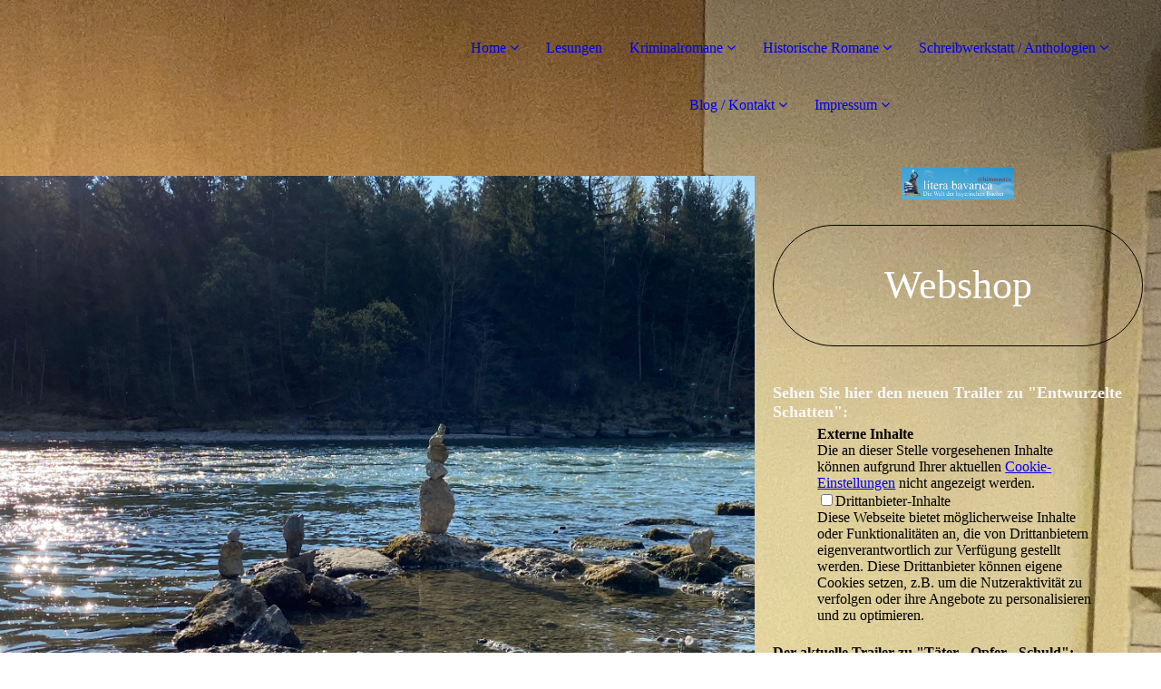

--- FILE ---
content_type: text/html; charset=utf-8
request_url: https://liccaratur-verlag.de/Kriminalromane
body_size: 55509
content:
<!DOCTYPE html><html lang="de"><head><meta http-equiv="Content-Type" content="text/html; charset=UTF-8"><title>Kriminalromane</title><meta name="description" content='Liccaratur ist ein Wortspiel, das Literatur am und um den Fluss Lech symbolisiert, den die Kelten Licca nannten.
Der Lech markiert seit Jahrhunderten die Grenze zwischen Alt-Baiern und Schwaben. Trotzdem gab es zu allen Zeiten einen regen Austausch hüben wie drüben, auch wenn der jeweils andere jenseits des Flusses immer ein Stück weit "fremd" geblieben war. Oft ein Ergebnis politischer Machtstrukturen. So war es für die Baiern selbstverständlich, dass das Leprosenhaus, der Friedhof und der Galgen "schwabseits" standen.


Uns liegt es am Herzen, Grenzen verschwimmen zu lassen. Nicht nur im Zwischenmenschlichen, sondern auch über literarische Genre-Grenzen hinweg. Der Baumeister von Landsberg ist - nach Aussage vieler Leser - eine gelungene Mischung aus historisch getreuem Sachbuch und unterhaltsamer Belletristik. Das versuchen wir auch in unseren Kriminalromanen wiederzugeben.


In unseren Romanen und Kurzgeschichten-Sammlungen werden die Protagonisten mit Grenzen konfrontiert, die das Leben selbst mit sich bringt. Dabei soll die Bandbreite menschlichen Handelns aufgezeigt werden, das oft auch gesellschaftliche Konventionen in Frage stellt. '><meta name="keywords" content="Viertaler Lechrainsagen Lechkrimi Heimatkrimi"><link href="https://liccaratur-verlag.de/Kriminalromane" rel="canonical"><meta content="Kriminalromane" property="og:title"><meta content="website" property="og:type"><meta content="https://liccaratur-verlag.de/Kriminalromane" property="og:url"><meta content="https://liccaratur-verlag.de/.cm4all/uproc.php/0/Steinm%C3%A4nnchen%20am%20alten%20Wehr_4-2020_1.JPEG" property="og:image"/><script>
              window.beng = window.beng || {};
              window.beng.env = {
                language: "en",
                country: "US",
                mode: "deploy",
                context: "page",
                pageId: "000003754857",
                skeletonId: "",
                scope: "HTO01FLQTNPK",
                isProtected: false,
                navigationText: "Kriminalromane",
                instance: "1",
                common_prefix: "https://homepagedesigner.telekom.de",
                design_common: "https://homepagedesigner.telekom.de/beng/designs/",
                design_template: "oem/cm_dh_091",
                path_design: "https://homepagedesigner.telekom.de/beng/designs/data/oem/cm_dh_091/",
                path_res: "https://homepagedesigner.telekom.de/res/",
                path_bengres: "https://homepagedesigner.telekom.de/beng/res/",
                masterDomain: "",
                preferredDomain: "",
                preprocessHostingUri: function(uri) {
                  
                    return uri || "";
                  
                },
                hideEmptyAreas: false
              };
            </script><script xmlns="http://www.w3.org/1999/xhtml" src="https://homepagedesigner.telekom.de/cm4all-beng-proxy/beng-proxy.js">;</script><link xmlns="http://www.w3.org/1999/xhtml" rel="stylesheet" href="https://homepagedesigner.telekom.de/.cm4all/e/static/3rdparty/font-awesome/css/font-awesome.min.css"></link><link rel="stylesheet" type="text/css" href="//homepagedesigner.telekom.de/.cm4all/res/static/libcm4all-js-widget/3.89.7/css/widget-runtime.css"/>

<link rel="stylesheet" type="text/css" href="//homepagedesigner.telekom.de/.cm4all/res/static/beng-editor/5.3.130/css/deploy.css"/>

<link rel="stylesheet" type="text/css" href="//homepagedesigner.telekom.de/.cm4all/res/static/libcm4all-js-widget/3.89.7/css/slideshow-common.css"/>

<script src="//homepagedesigner.telekom.de/.cm4all/res/static/jquery-1.7/jquery.js">;</script><script src="//homepagedesigner.telekom.de/.cm4all/res/static/prototype-1.7.3/prototype.js">;</script><script src="//homepagedesigner.telekom.de/.cm4all/res/static/jslib/1.4.1/js/legacy.js">;</script><script src="//homepagedesigner.telekom.de/.cm4all/res/static/libcm4all-js-widget/3.89.7/js/widget-runtime.js">;</script>

<script src="//homepagedesigner.telekom.de/.cm4all/res/static/libcm4all-js-widget/3.89.7/js/slideshow-common.js">;</script>

<script src="//homepagedesigner.telekom.de/.cm4all/res/static/beng-editor/5.3.130/js/deploy.js">;</script>

<link href="https://homepagedesigner.telekom.de/.cm4all/designs/static/oem/cm_dh_091/1761696091.8676062/css/main.css" rel="stylesheet" type="text/css"><meta name="viewport" content="width=device-width, initial-scale=1, maximum-scale=1, user-scalable=no"><link href="https://homepagedesigner.telekom.de/.cm4all/designs/static/oem/cm_dh_091/1761696091.8676062/css/responsive.css" rel="stylesheet" type="text/css"><link href="https://homepagedesigner.telekom.de/.cm4all/designs/static/oem/cm_dh_091/1761696091.8676062/css/cm-templates-global-style.css" rel="stylesheet" type="text/css"><script type="text/javascript" src="https://homepagedesigner.telekom.de/.cm4all/designs/static/oem/cm_dh_091/1761696091.8676062/js/effects.js"></script><script type="text/javascript" src="https://homepagedesigner.telekom.de/.cm4all/designs/static/oem/cm_dh_091/1761696091.8676062/js/cm_template-focus-point.js"></script><link href="/.cm4all/handler.php/vars.css?v=20251219061920" type="text/css" rel="stylesheet"><style type="text/css">.cm-logo {background-image: url("/.cm4all/sysdb.iproc/keyvisuals/0920ac93b5cac939f6aa4382afacfaa25f23.jpg/scale_0_0/0920ac93b5cac939f6aa4382afacfaa25f23.jpg");background-position: 50% 50%;
background-size: auto 100%;
background-repeat: no-repeat;
      }</style><script type="text/javascript">window.cmLogoWidgetId = "CMTOI_cm4all_com_widgets_Logo_10845876";
            window.cmLogoGetCommonWidget = function (){
                return new cm4all.Common.Widget({
            base    : "/Kriminalromane",
            session : "",
            frame   : "",
            path    : "CMTOI_cm4all_com_widgets_Logo_10845876"
        })
            };
            window.logoConfiguration = {
                "cm-logo-x" : "50%",
        "cm-logo-y" : "50%",
        "cm-logo-v" : "2.0",
        "cm-logo-w" : "auto",
        "cm-logo-h" : "100%",
        "cm-logo-di" : "oem/cm_dh_091",
        "cm-logo-u" : "public-service://0/",
        "cm-logo-k" : "/.cm4all/sysdb/keyvisuals/0920ac93b5cac939f6aa4382afacfaa25f23.jpg",
        "cm-logo-bc" : "",
        "cm-logo-ln" : "",
        "cm-logo-ln$" : "",
        "cm-logo-hi" : false
        ,
        _logoBaseUrl : "\/.cm4all\/sysdb.iproc\/keyvisuals\/0920ac93b5cac939f6aa4382afacfaa25f23.jpg\/scale_0_0\/",
        _logoPath : "0920ac93b5cac939f6aa4382afacfaa25f23.jpg"
        };
          jQuery(document).ready(function() {
            var logoElement = jQuery(".cm-logo");
            logoElement.attr("role", "img");
            logoElement.attr("tabindex", "0");
            logoElement.attr("aria-label", "logo");
          });
        </script><link rel="shortcut icon" type="image/png" href="/.cm4all/sysdb/favicon/icon-32x32_4e5f199.png"/><link rel="shortcut icon" sizes="196x196" href="/.cm4all/sysdb/favicon/icon-196x196_4e5f199.png"/><link rel="apple-touch-icon" sizes="180x180" href="/.cm4all/sysdb/favicon/icon-180x180_4e5f199.png"/><link rel="apple-touch-icon" sizes="120x120" href="/.cm4all/sysdb/favicon/icon-120x120_4e5f199.png"/><link rel="apple-touch-icon" sizes="152x152" href="/.cm4all/sysdb/favicon/icon-152x152_4e5f199.png"/><link rel="apple-touch-icon" sizes="76x76" href="/.cm4all/sysdb/favicon/icon-76x76_4e5f199.png"/><meta name="msapplication-square70x70logo" content="/.cm4all/sysdb/favicon/icon-70x70_4e5f199.png"/><meta name="msapplication-square150x150logo" content="/.cm4all/sysdb/favicon/icon-150x150_4e5f199.png"/><meta name="msapplication-square310x310logo" content="/.cm4all/sysdb/favicon/icon-310x310_4e5f199.png"/><link rel="shortcut icon" type="image/png" href="/.cm4all/sysdb/favicon/icon-48x48_4e5f199.png"/><link rel="shortcut icon" type="image/png" href="/.cm4all/sysdb/favicon/icon-96x96_4e5f199.png"/><style id="cm_table_styles"></style><style id="cm_background_queries">            @media(min-width: 100px), (min-resolution: 72dpi), (-webkit-min-device-pixel-ratio: 1) {.cm-background{background-image:url("/.cm4all/uproc.php/0/.B%C3%BCcherlager%20Liccaratur-Verlag_bearbeitet.jpg/picture-200?_=17283c275f8");}}@media(min-width: 100px), (min-resolution: 144dpi), (-webkit-min-device-pixel-ratio: 2) {.cm-background{background-image:url("/.cm4all/uproc.php/0/.B%C3%BCcherlager%20Liccaratur-Verlag_bearbeitet.jpg/picture-400?_=17283c275f8");}}@media(min-width: 200px), (min-resolution: 72dpi), (-webkit-min-device-pixel-ratio: 1) {.cm-background{background-image:url("/.cm4all/uproc.php/0/.B%C3%BCcherlager%20Liccaratur-Verlag_bearbeitet.jpg/picture-400?_=17283c275f8");}}@media(min-width: 200px), (min-resolution: 144dpi), (-webkit-min-device-pixel-ratio: 2) {.cm-background{background-image:url("/.cm4all/uproc.php/0/.B%C3%BCcherlager%20Liccaratur-Verlag_bearbeitet.jpg/picture-800?_=17283c275f8");}}@media(min-width: 400px), (min-resolution: 72dpi), (-webkit-min-device-pixel-ratio: 1) {.cm-background{background-image:url("/.cm4all/uproc.php/0/.B%C3%BCcherlager%20Liccaratur-Verlag_bearbeitet.jpg/picture-800?_=17283c275f8");}}@media(min-width: 400px), (min-resolution: 144dpi), (-webkit-min-device-pixel-ratio: 2) {.cm-background{background-image:url("/.cm4all/uproc.php/0/.B%C3%BCcherlager%20Liccaratur-Verlag_bearbeitet.jpg/picture-1200?_=17283c275f8");}}@media(min-width: 600px), (min-resolution: 72dpi), (-webkit-min-device-pixel-ratio: 1) {.cm-background{background-image:url("/.cm4all/uproc.php/0/.B%C3%BCcherlager%20Liccaratur-Verlag_bearbeitet.jpg/picture-1200?_=17283c275f8");}}@media(min-width: 600px), (min-resolution: 144dpi), (-webkit-min-device-pixel-ratio: 2) {.cm-background{background-image:url("/.cm4all/uproc.php/0/.B%C3%BCcherlager%20Liccaratur-Verlag_bearbeitet.jpg/picture-1600?_=17283c275f8");}}@media(min-width: 800px), (min-resolution: 72dpi), (-webkit-min-device-pixel-ratio: 1) {.cm-background{background-image:url("/.cm4all/uproc.php/0/.B%C3%BCcherlager%20Liccaratur-Verlag_bearbeitet.jpg/picture-1600?_=17283c275f8");}}@media(min-width: 800px), (min-resolution: 144dpi), (-webkit-min-device-pixel-ratio: 2) {.cm-background{background-image:url("/.cm4all/uproc.php/0/.B%C3%BCcherlager%20Liccaratur-Verlag_bearbeitet.jpg/picture-2600?_=17283c275f8");}}
</style><script type="application/x-cm4all-cookie-consent" data-code=""></script></head><body ondrop="return false;" class=" device-desktop cm-deploy cm-deploy-342 cm-deploy-4x"><div class="cm-background" data-cm-qa-bg="image"></div><div class="cm-background-video" data-cm-qa-bg="video"></div><div class="cm-background-effects" data-cm-qa-bg="effect"></div><div class="page_wrapper cm-templates-container"><div class="logo_wrapper"><div class="cm_can_be_empty cm-logo" id="logo"></div><nav class="navigation_wrapper cm_with_forcesub" id="cm_navigation"><ul id="cm_mainnavigation"><li id="cm_navigation_pid_951159" class="cm_has_subnavigation"><a title="Home" href="/Home" class="cm_anchor">Home</a><ul class="cm_subnavigation" id="cm_subnavigation_pid_951159"><li id="cm_navigation_pid_1872360"><a title="Wer sind wir?" href="/Home/Wer-sind-wir" class="cm_anchor">Wer sind wir?</a></li></ul></li><li id="cm_navigation_pid_3380088"><a title="Lesungen" href="/Lesungen" class="cm_anchor">Lesungen</a></li><li id="cm_navigation_pid_3754857" class="cm_current cm_has_subnavigation"><a title="Kriminalromane" href="/Kriminalromane" class="cm_anchor">Kriminalromane</a><ul class="cm_subnavigation" id="cm_subnavigation_pid_3754857"><li id="cm_navigation_pid_3754858"><a title="Leseprobe" href="/Kriminalromane/Leseprobe" class="cm_anchor">Leseprobe</a></li><li id="cm_navigation_pid_3754859"><a title="Rezensionen" href="/Kriminalromane/Rezensionen" class="cm_anchor">Rezensionen</a></li><li id="cm_navigation_pid_931836"><a title="Interview mit Uschi und Klaus Pfaffeneder" href="/Kriminalromane/Interview-mit-Uschi-und-Klaus-Pfaffeneder" class="cm_anchor">Interview mit Uschi und Klaus Pfaffeneder</a></li></ul></li><li id="cm_navigation_pid_1859337" class="cm_has_subnavigation"><a title="Historische Romane" href="/Historische-Romane" class="cm_anchor">Historische Romane</a><ul class="cm_subnavigation" id="cm_subnavigation_pid_1859337"><li id="cm_navigation_pid_1989259"><a title="Leseprobe" href="/Historische-Romane/Leseprobe" class="cm_anchor">Leseprobe</a></li><li id="cm_navigation_pid_2251600"><a title="Rezensionen" href="/Historische-Romane/Rezensionen" class="cm_anchor">Rezensionen</a></li><li id="cm_navigation_pid_2566236"><a title="Themenbezogene Stadtführung" href="/Historische-Romane/Themenbezogene-Stadtfuehrung" class="cm_anchor">Themenbezogene Stadtführung</a></li></ul></li><li id="cm_navigation_pid_951205" class="cm_has_subnavigation"><a title="Schreibwerkstatt / Anthologien" href="/Schreibwerkstatt-Anthologien" class="cm_anchor">Schreibwerkstatt / Anthologien</a><ul class="cm_subnavigation" id="cm_subnavigation_pid_951205"><li id="cm_navigation_pid_513734"><a title="2010 - Der Hai im Lech" href="/Schreibwerkstatt-Anthologien/2010-Der-Hai-im-Lech" class="cm_anchor">2010 - Der Hai im Lech</a></li><li id="cm_navigation_pid_666846" class="cm_has_subnavigation"><a title="Autorenwettbewerbe" href="/Schreibwerkstatt-Anthologien/Autorenwettbewerbe" class="cm_anchor">Autorenwettbewerbe</a><ul class="cm_subnavigation" id="cm_subnavigation_pid_666846"><li id="cm_navigation_pid_951169"><a title="Autorenwettbewerb 2012/13" href="/Schreibwerkstatt-Anthologien/Autorenwettbewerbe/Autorenwettbewerb-201213" class="cm_anchor">Autorenwettbewerb 2012/13</a></li><li id="cm_navigation_pid_2577130"><a title="Autorenwettbewerb 2015/16" href="/Schreibwerkstatt-Anthologien/Autorenwettbewerbe/Autorenwettbewerb-201516" class="cm_anchor">Autorenwettbewerb 2015/16</a></li><li id="cm_navigation_pid_2689624"><a title="Ausschreibungstext" href="/Schreibwerkstatt-Anthologien/Autorenwettbewerbe/Ausschreibungstext" class="cm_anchor">Ausschreibungstext</a></li></ul></li><li id="cm_navigation_pid_479032"><a title="2019 - Jahreszeiten zwischen Lech und Ammersee" href="/Schreibwerkstatt-Anthologien/2019-Jahreszeiten-zwischen-Lech-und-Ammersee" class="cm_anchor">2019 - Jahreszeiten zwischen Lech und Ammersee</a></li><li id="cm_navigation_pid_865493"><a title="2021/22 Wo ist Nr. 245?" href="/Tierische-Faelle-in-Landsberg-Sam-ermittelt" class="cm_anchor">2021/22 Wo ist Nr. 245?</a></li></ul></li><li id="cm_navigation_pid_3806700" class="cm_has_subnavigation"><a title="Blog / Kontakt" href="/Blog-Kontakt" class="cm_anchor">Blog / Kontakt</a><ul class="cm_subnavigation" id="cm_subnavigation_pid_3806700"><li id="cm_navigation_pid_952243"><a title="Kontakt aufnehmen" href="/Blog-Kontakt/Kontakt-aufnehmen" class="cm_anchor">Kontakt aufnehmen</a></li><li id="cm_navigation_pid_2100569"><a title="Gästebuch" href="/Blog-Kontakt/Gaestebuch" class="cm_anchor">Gästebuch</a></li></ul></li><li id="cm_navigation_pid_2162249" class="cm_has_subnavigation"><a title="Impressum" href="/Impressum" class="cm_anchor">Impressum</a><ul class="cm_subnavigation" id="cm_subnavigation_pid_2162249"><li id="cm_navigation_pid_952274"><a title="Linkliste" href="/Impressum/Linkliste" class="cm_anchor">Linkliste</a></li><li id="cm_navigation_pid_583401"><a title="Datenschutzerklärung" href="/Impressum/Datenschutzerklaerung" class="cm_anchor">Datenschutzerklärung</a></li></ul></li></ul></nav></div><header class="head_wrapper"><div class="keyvisual_wrapper cm_can_be_empty"><div class="cm-template-keyvisual__media cm_can_be_empty cm-kv-0" id="keyvisual"></div><div class="title_wrapper cm-templates-title-container cm_can_be_empty"><div class="title cm-templates-heading__title" id="title" style=""> </div><div class="subtitle cm-templates-heading__subtitle" id="subtitle" style=""> </div></div></div><div class="sidebar_wrapper cm-templates-sidebar-container-one cm_can_be_empty"><aside class="sidebar cm_can_be_empty" id="widgetbar_site_1" data-cm-hintable="yes"><div id="widgetcontainer_TKOMSI_cm4all_com_widgets_UroPhoto_23646335" class="
				    cm_widget_block
					cm_widget cm4all_com_widgets_UroPhoto cm_widget_block_center" style="width:30.6%; max-width:812px; "><div class="cm_widget_anchor"><a name="TKOMSI_cm4all_com_widgets_UroPhoto_23646335" id="widgetanchor_TKOMSI_cm4all_com_widgets_UroPhoto_23646335"><!--cm4all.com.widgets.UroPhoto--></a></div><div xmlns="http://www.w3.org/1999/xhtml" data-uro-type="image" style="width:100%;height:100%;" id="uroPhotoOuterTKOMSI_cm4all_com_widgets_UroPhoto_23646335"><script type="text/javascript">
                window.uroPhotoWidget_doPop = function(url, width, height) {
                    if (width == "") {
                        width = "800";
                    }
                    if (height == "") {
                        height = "600";
                    }
                    if (jQuery(document.body).hasClass("cm4all-iframe-not-sizable")) {
                      window.open(url, url.replace(/[^A-z0-9]/g, ""));
                    } else {
                      var frame = "<iframe frameborder='0' scrolling='auto' style='width:100%; height:100%;' src='" + url + "'>";
                      Common.openFullscreen(frame, {width:width, height:height});
                    }
                };
                </script><a onclick="uroPhotoWidget_doPop('https://www.litera-bavarica.de/verlage/d_verlag.php?id=37', '640', '480')" href="javascript:;" style="border:0px;">            <picture><source srcset="/.cm4all/uproc.php/0/.Header%20Litera%20Bavarica.png/picture-1600?_=17758ebd6f8 1x, /.cm4all/uproc.php/0/.Header%20Litera%20Bavarica.png/picture-2600?_=17758ebd6f8 2x" media="(min-width:800px)"><source srcset="/.cm4all/uproc.php/0/.Header%20Litera%20Bavarica.png/picture-1200?_=17758ebd6f8 1x, /.cm4all/uproc.php/0/.Header%20Litera%20Bavarica.png/picture-1600?_=17758ebd6f8 2x" media="(min-width:600px)"><source srcset="/.cm4all/uproc.php/0/.Header%20Litera%20Bavarica.png/picture-800?_=17758ebd6f8 1x, /.cm4all/uproc.php/0/.Header%20Litera%20Bavarica.png/picture-1200?_=17758ebd6f8 2x" media="(min-width:400px)"><source srcset="/.cm4all/uproc.php/0/.Header%20Litera%20Bavarica.png/picture-400?_=17758ebd6f8 1x, /.cm4all/uproc.php/0/.Header%20Litera%20Bavarica.png/picture-800?_=17758ebd6f8 2x" media="(min-width:200px)"><source srcset="/.cm4all/uproc.php/0/.Header%20Litera%20Bavarica.png/picture-200?_=17758ebd6f8 1x, /.cm4all/uproc.php/0/.Header%20Litera%20Bavarica.png/picture-400?_=17758ebd6f8 2x" media="(min-width:100px)"><img src="/.cm4all/uproc.php/0/.Header%20Litera%20Bavarica.png/picture-200?_=17758ebd6f8" data-uro-original="/.cm4all/uproc.php/0/Header%20Litera%20Bavarica.png?_=17758ebd6f8" onerror="uroGlobal().util.error(this, '', 'uro-widget')" data-uro-width="812" data-uro-height="230" alt="Header der Online-Messe LITERA BAVARICA" style="width:100%;" title="Header der Online-Messe LITERA BAVARICA" loading="lazy"></picture>
<span></span></a></div></div><p><br></p><div id="widgetcontainer_TKOMSI_com_cm4all_wdn_Button_27429728" class="
				    cm_widget_block
					cm_widget com_cm4all_wdn_Button cm_widget_block_center" style="width:100%; max-width:100%; "><div class="cm_widget_anchor"><a name="TKOMSI_com_cm4all_wdn_Button_27429728" id="widgetanchor_TKOMSI_com_cm4all_wdn_Button_27429728"><!--com.cm4all.wdn.Button--></a></div><script type="text/javascript">
window.cm4all.widgets.register( '/Kriminalromane', '', '', 'TKOMSI_com_cm4all_wdn_Button_27429728');
</script>
		<script type="text/javascript">
	(function() {

		var links = ["@\/css\/show.min.css?v=15.css"];
		for( var i=0; i<links.length; i++) {
			if( links[i].indexOf( '@')==0) {
				links[i] = "https://homepagedesigner.telekom.de/.cm4all/widgetres.php/com.cm4all.wdn.Button/" + links[i].substring( 2);
			} else if( links[i].indexOf( '/')!=0) {
				links[i] = window.cm4all.widgets[ 'TKOMSI_com_cm4all_wdn_Button_27429728'].url( links[i]);
			}
		}
		cm4all.Common.loadCss( links);

		var scripts = [];
		for( var i=0; i<scripts.length; i++) {
			if( scripts[i].indexOf( '@')==0) {
				scripts[i] = "https://homepagedesigner.telekom.de/.cm4all/widgetres.php/com.cm4all.wdn.Button/" + scripts[i].substring( 2);
			} else if( scripts[i].indexOf( '/')!=0) {
				scripts[i] = window.cm4all.widgets[ 'TKOMSI_com_cm4all_wdn_Button_27429728'].url( scripts[i]);
			}
		}

		var deferred = jQuery.Deferred();
		window.cm4all.widgets[ 'TKOMSI_com_cm4all_wdn_Button_27429728'].ready = (function() {
			var ready = function ready( handler) {
				deferred.done( handler);
			};
			return deferred.promise( ready);
		})();
		cm4all.Common.requireLibrary( scripts, function() {
			deferred.resolveWith( window.cm4all.widgets[ 'TKOMSI_com_cm4all_wdn_Button_27429728']);
		});
	})();
</script>    <a
      class="cm-widget-button_2 cm-w_btn-hover-border "
      id="C_TKOMSI_com_cm4all_wdn_Button_27429728__-base"
       href="http://liccaratur.eshop.t-online.de" target="_blank" rel="noopener noreferrer external"    style="
      border-radius: 151px;border-color: currentColor;background-color: rgba(0,0,0,0);padding: 33px 15px;width: 539px;font-size: 44px;;    "
    onMouseOut="this.style.boxShadow='none';"onMouseOver="this.style.boxShadow='inset 0px 0px 0px 1px currentColor';"  >
    <span
      style="color: rgba(255,255,255,1);"
    >Webshop</span>
  </a>

  
</div><p> </p><p><br></p></aside><aside class="sidebar cm_can_be_empty" id="widgetbar_page_1" data-cm-hintable="yes"><p style="text-align: left;"><span style='font-size: 18px; font-family: "Maven Pro";'><span style="color: #f7f7f7;"><span style="font-weight: bold;">Sehen Sie hier den </span><strong>neuen Trailer</strong><span style="font-weight: bold;"> zu "Entwurzelte Schatten"</span></span><span style="color: #f7f7f7; font-weight: bold;">:</span></span></p><div id="widgetcontainer_TKOMSI_com_cm4all_wdn_social_Youtube_21777731" class="
				    cm_widget_block
					cm_widget com_cm4all_wdn_social_Youtube cm_widget_block_center" style="width:75.8%; max-width:100%; "><div class="cm_widget_anchor"><a name="TKOMSI_com_cm4all_wdn_social_Youtube_21777731" id="widgetanchor_TKOMSI_com_cm4all_wdn_social_Youtube_21777731"><!--com.cm4all.wdn.social.Youtube--></a></div><a  class="cm4all-cookie-consent"   href="/Kriminalromane;focus=TKOMSI_com_cm4all_wdn_social_Youtube_21777731&amp;frame=TKOMSI_com_cm4all_wdn_social_Youtube_21777731" data-wcid="com.cm4all.wdn.social.Youtube" data-wiid="TKOMSI_com_cm4all_wdn_social_Youtube_21777731" data-lazy="true" data-thirdparty="true" data-statistics="false" rel="nofollow" data-blocked="true"><!--TKOMSI_com_cm4all_wdn_social_Youtube_21777731--></a></div><p><br></p><p><strong>Der aktuelle Trailer zu "Täter - Opfer - Schuld":</strong><br></p><div id="widgetcontainer_TKOMSI_com_cm4all_wdn_social_Youtube_22013268" class="
				    cm_widget_block
					cm_widget com_cm4all_wdn_social_Youtube cm_widget_block_center" style="width:75.8%; max-width:100%; "><div class="cm_widget_anchor"><a name="TKOMSI_com_cm4all_wdn_social_Youtube_22013268" id="widgetanchor_TKOMSI_com_cm4all_wdn_social_Youtube_22013268"><!--com.cm4all.wdn.social.Youtube--></a></div><a  class="cm4all-cookie-consent"   href="/Kriminalromane;focus=TKOMSI_com_cm4all_wdn_social_Youtube_22013268&amp;frame=TKOMSI_com_cm4all_wdn_social_Youtube_22013268" data-wcid="com.cm4all.wdn.social.Youtube" data-wiid="TKOMSI_com_cm4all_wdn_social_Youtube_22013268" data-lazy="true" data-thirdparty="true" data-statistics="false" rel="nofollow" data-blocked="true"><!--TKOMSI_com_cm4all_wdn_social_Youtube_22013268--></a></div><p><br></p></aside></div></header><div class="cm-template-content content_wrapper"><div class="content_center cm-templates-flexbox"><main class="cm-template-content__main content cm-templates-text" id="content_main" data-cm-hintable="yes"><h1><span style='font-family: "Maven Pro"; font-size: 18px;'><span style='font-size: 28px; font-family: "Maven Pro";'><strong><span style="color: #2e2e2e;">Tät</span></strong></span><strong><span style="color: #2e2e2e;"><span style='font-size: 28px; font-family: "Maven Pro";'>er - Opfer - Schuld</span><br></span></strong></span></h1><p><span style='font-family: "Maven Pro"; font-size: 18px;'><strong><span style="color: #2e2e2e;">Viertalers neuer Fall</span></strong></span></p><p><br></p><div class="clearFloating" style="clear:both;height: 0px; width: auto;"></div><div id="widgetcontainer_TKOMSI_cm4all_com_widgets_UroPhoto_22264849" class="cm_widget cm4all_com_widgets_UroPhoto cm_widget_float_left" style="width:27.3%; max-width:1200px; "><div class="cm_widget_anchor"><a name="TKOMSI_cm4all_com_widgets_UroPhoto_22264849" id="widgetanchor_TKOMSI_cm4all_com_widgets_UroPhoto_22264849"><!--cm4all.com.widgets.UroPhoto--></a></div><div xmlns="http://www.w3.org/1999/xhtml" data-uro-type="image" style="width:100%;height:100%;" id="uroPhotoOuterTKOMSI_cm4all_com_widgets_UroPhoto_22264849"><script type="text/javascript">
                window.uroPhotoWidget_doShow = function(id) {
                    var pSrc = document.getElementById(id).querySelector("img").currentSrc;
                    jQuery("<img/>").css({"max-width":"100%", "max-height":"100%"}).attr("src", pSrc).load(function() {
                        // is it a number and larger than 0 ..., Number.isInteger does not exists in IE
                        if (!isNaN(parseInt(this.width)) && this.width > 0) {
                            Common.openFullscreenImage(pSrc);
                        } else {
                            // TODO: Most likley this is an svg where we need the aspect ratio.
                            // Until we know this, just open with some minimal dimension.
                            Common.openFullscreenImage(pSrc, {minWidth:640, height:480});
                        }
                    });
                };
                </script><a onclick="uroPhotoWidget_doShow('panchorTKOMSI_cm4all_com_widgets_UroPhoto_22264849')" href="javascript:;" style="border:0px;" id="panchorTKOMSI_cm4all_com_widgets_UroPhoto_22264849">            <picture><source srcset="/.cm4all/uproc.php/0/.LiccaraturVerlag_T%C3%A4terOpferSchuld_VS_72dpi.jpg/picture-1600?_=1711cd50de8 1x, /.cm4all/uproc.php/0/.LiccaraturVerlag_T%C3%A4terOpferSchuld_VS_72dpi.jpg/picture-2600?_=1711cd50de8 2x" media="(min-width:800px)"><source srcset="/.cm4all/uproc.php/0/.LiccaraturVerlag_T%C3%A4terOpferSchuld_VS_72dpi.jpg/picture-1200?_=1711cd50de8 1x, /.cm4all/uproc.php/0/.LiccaraturVerlag_T%C3%A4terOpferSchuld_VS_72dpi.jpg/picture-1600?_=1711cd50de8 2x" media="(min-width:600px)"><source srcset="/.cm4all/uproc.php/0/.LiccaraturVerlag_T%C3%A4terOpferSchuld_VS_72dpi.jpg/picture-800?_=1711cd50de8 1x, /.cm4all/uproc.php/0/.LiccaraturVerlag_T%C3%A4terOpferSchuld_VS_72dpi.jpg/picture-1200?_=1711cd50de8 2x" media="(min-width:400px)"><source srcset="/.cm4all/uproc.php/0/.LiccaraturVerlag_T%C3%A4terOpferSchuld_VS_72dpi.jpg/picture-400?_=1711cd50de8 1x, /.cm4all/uproc.php/0/.LiccaraturVerlag_T%C3%A4terOpferSchuld_VS_72dpi.jpg/picture-800?_=1711cd50de8 2x" media="(min-width:200px)"><source srcset="/.cm4all/uproc.php/0/.LiccaraturVerlag_T%C3%A4terOpferSchuld_VS_72dpi.jpg/picture-200?_=1711cd50de8 1x, /.cm4all/uproc.php/0/.LiccaraturVerlag_T%C3%A4terOpferSchuld_VS_72dpi.jpg/picture-400?_=1711cd50de8 2x" media="(min-width:100px)"><img src="/.cm4all/uproc.php/0/.LiccaraturVerlag_T%C3%A4terOpferSchuld_VS_72dpi.jpg/picture-200?_=1711cd50de8" data-uro-original="/.cm4all/uproc.php/0/LiccaraturVerlag_T%C3%A4terOpferSchuld_VS_72dpi.jpg?_=1711cd50de8" onerror="uroGlobal().util.error(this, '', 'uro-widget')" data-uro-width="1200" data-uro-height="1901" alt="Cover des Kriminalromans Täter-Opfer-Schuld" style="width:100%;" title="Cover des Kriminalromans Täter-Opfer-Schuld" loading="lazy"></picture>
<span>Kommissar Viertaler ermittelt zwischen Fasching und Ostern</span></a></div></div><p><span style="color: #2e2e2e;">Am Lumpigen Donnerstag wird in der Stadtpfarrkirche Mariä Himmelfahrt in Landsberg am Lech ein Pfarrer getötet.</span></p><p><span style="color: #2e2e2e;">Die Staatsanwaltschaft sucht den Täter im Umfeld der Kemptener Mafia. Die junge Kommissarin Antonia Buck aus Fürstenfeldbruck aber ist überzeugt, dass die Tat ihre Ursache in den letzten Kriegstagen hat, als die Landsberger Außenlager des Konzentrationslagers Dachau geräumt wurden.</span></p><p><span style="color: #2e2e2e;">Sie bittet den pensionierten Kommissar Martin Viertaler um Hilfe. Der alte Ermittler wird erneut mit der Frage konfrontiert, wer ist Täter, wer ist Opfer und wer trägt Schuld? Doch in diesem Fall ist nichts so, wie es auf den ersten Blick scheint.</span></p><p><br></p><p><strong><span style='font-size: 20px; font-family: "Maven Pro"; color: #2e2e2e;'>Testimonials:</span></strong></p><p><br></p><p><span style="color: #2e2e2e;"><em>„Auch 75 Jahre nach Kriegsende qualmt dieses Kapitel Zeitgeschichte noch heftig. Und wer tief gräbt, wird fündig, nicht immer zum Wohlgefallen aller, aber in diesem Fall sehr zur Unterhaltung der Leser, die Wert auf historische Aufklärung legen.“</em></span></p><p><span style="color: #2e2e2e;"><strong>Dr. Stefan Rammer, Passauer Neue Presse, Buchredaktion</strong></span></p><p><span style="color: #2e2e2e;"><em> </em></span></p><p><span style="color: #2e2e2e;"><em>"Ein Mordfall lässt Geschichte aufleben. In der Kulisse Landsbergs am Lech verschmelzen Fiktion und Wirklichkeit zu einer ebenso spannend wie detailreich erzählten Mixtur aus regionalem Weltkriegsgeschehen samt topaktueller Folgen, kriminellen Machenschaften und persönlichen Schicksalen."</em></span></p><p><span style="color: #2e2e2e;"><strong>Alexander Weber, Münchner Merkur, Ressort Politik</strong></span></p><p><br></p><p><br></p><div class="clearFloating" style="clear:both;height: 0px; width: auto;"></div><div id="widgetcontainer_TKOMSI_com_cm4all_wdn_social_Youtube_22265050" class="
				    cm_widget_block
					cm_widget com_cm4all_wdn_social_Youtube cm_widget_block_center" style="width:100%; max-width:100%; "><div class="cm_widget_anchor"><a name="TKOMSI_com_cm4all_wdn_social_Youtube_22265050" id="widgetanchor_TKOMSI_com_cm4all_wdn_social_Youtube_22265050"><!--com.cm4all.wdn.social.Youtube--></a></div><a  class="cm4all-cookie-consent"   href="/Kriminalromane;focus=TKOMSI_com_cm4all_wdn_social_Youtube_22265050&amp;frame=TKOMSI_com_cm4all_wdn_social_Youtube_22265050" data-wcid="com.cm4all.wdn.social.Youtube" data-wiid="TKOMSI_com_cm4all_wdn_social_Youtube_22265050" data-lazy="true" data-thirdparty="true" data-statistics="false" rel="nofollow" data-blocked="true"><!--TKOMSI_com_cm4all_wdn_social_Youtube_22265050--></a></div><h2 class="cm-h1"><span style='font-family: "Maven Pro";'><strong><span style="color: #2e2e2e; font-size: 18px;"><span style='font-size: 28px; font-family: "Maven Pro";'>Entwurzelte Schatten</span><br></span></strong></span></h2><p><strong><span style='color: #2e2e2e; font-family: "Maven Pro"; font-size: 18px;'>Viertalers zweiter Fall</span></strong></p><p><span style='font-family: "Maven Pro"; font-size: 18px;'> </span></p><div class="clearFloating" style="clear:both;height: 0px; width: auto;"></div><div id="widgetcontainer_TKOMSI_cm4all_com_widgets_UroPhoto_22264861" class="cm_widget cm4all_com_widgets_UroPhoto cm_widget_float_right" style="width:27.3%; max-width:1500px; "><div class="cm_widget_anchor"><a name="TKOMSI_cm4all_com_widgets_UroPhoto_22264861" id="widgetanchor_TKOMSI_cm4all_com_widgets_UroPhoto_22264861"><!--cm4all.com.widgets.UroPhoto--></a></div><div xmlns="http://www.w3.org/1999/xhtml" data-uro-type="image" style="width:100%;height:100%;" id="uroPhotoOuterTKOMSI_cm4all_com_widgets_UroPhoto_22264861"><script type="text/javascript">
                window.uroPhotoWidget_doShow = function(id) {
                    var pSrc = document.getElementById(id).querySelector("img").currentSrc;
                    jQuery("<img/>").css({"max-width":"100%", "max-height":"100%"}).attr("src", pSrc).load(function() {
                        // is it a number and larger than 0 ..., Number.isInteger does not exists in IE
                        if (!isNaN(parseInt(this.width)) && this.width > 0) {
                            Common.openFullscreenImage(pSrc);
                        } else {
                            // TODO: Most likley this is an svg where we need the aspect ratio.
                            // Until we know this, just open with some minimal dimension.
                            Common.openFullscreenImage(pSrc, {minWidth:640, height:480});
                        }
                    });
                };
                </script><a onclick="uroPhotoWidget_doShow('panchorTKOMSI_cm4all_com_widgets_UroPhoto_22264861')" href="javascript:;" style="border:0px;" id="panchorTKOMSI_cm4all_com_widgets_UroPhoto_22264861">            <picture><source srcset="/.cm4all/uproc.php/0/.LiccaraturVerlag_EntwurzelteSchatten_VS_300dpi.jpg/picture-1600?_=16f19cc9eb0 1x, /.cm4all/uproc.php/0/.LiccaraturVerlag_EntwurzelteSchatten_VS_300dpi.jpg/picture-2600?_=16f19cc9eb0 2x" media="(min-width:800px)"><source srcset="/.cm4all/uproc.php/0/.LiccaraturVerlag_EntwurzelteSchatten_VS_300dpi.jpg/picture-1200?_=16f19cc9eb0 1x, /.cm4all/uproc.php/0/.LiccaraturVerlag_EntwurzelteSchatten_VS_300dpi.jpg/picture-1600?_=16f19cc9eb0 2x" media="(min-width:600px)"><source srcset="/.cm4all/uproc.php/0/.LiccaraturVerlag_EntwurzelteSchatten_VS_300dpi.jpg/picture-800?_=16f19cc9eb0 1x, /.cm4all/uproc.php/0/.LiccaraturVerlag_EntwurzelteSchatten_VS_300dpi.jpg/picture-1200?_=16f19cc9eb0 2x" media="(min-width:400px)"><source srcset="/.cm4all/uproc.php/0/.LiccaraturVerlag_EntwurzelteSchatten_VS_300dpi.jpg/picture-400?_=16f19cc9eb0 1x, /.cm4all/uproc.php/0/.LiccaraturVerlag_EntwurzelteSchatten_VS_300dpi.jpg/picture-800?_=16f19cc9eb0 2x" media="(min-width:200px)"><source srcset="/.cm4all/uproc.php/0/.LiccaraturVerlag_EntwurzelteSchatten_VS_300dpi.jpg/picture-200?_=16f19cc9eb0 1x, /.cm4all/uproc.php/0/.LiccaraturVerlag_EntwurzelteSchatten_VS_300dpi.jpg/picture-400?_=16f19cc9eb0 2x" media="(min-width:100px)"><img src="/.cm4all/uproc.php/0/.LiccaraturVerlag_EntwurzelteSchatten_VS_300dpi.jpg/picture-200?_=16f19cc9eb0" data-uro-original="/.cm4all/uproc.php/0/LiccaraturVerlag_EntwurzelteSchatten_VS_300dpi.jpg?_=16f19cc9eb0" onerror="uroGlobal().util.error(this, '', 'uro-widget')" data-uro-width="1500" data-uro-height="2375" alt="Cover des Kriminalromans Entwurzelte Schatten" style="width:100%;" title="Cover des Kriminalromans Entwurzelte Schatten" loading="lazy"></picture>
<span>Kommissar Viertaler ermittelt in den Raunächten</span></a></div></div><p><span style='color: #2e2e2e; font-family: "Maven Pro"; font-size: 18px;'>Selahattin Barzani ist als syrischer Flüchtling in der kleinen Stadt Landsberg am Lech gestrandet. Beim morgendlichen Joggen führt ihn sein Weg an einen Ort, den die Menschen Teufelsküche nennen. Dort holen ihn kurz vor Weihnachten die Schatten seiner Vergangenheit ein. Bei seiner panischen Flucht rennt er beinahe den pensionierten Kriminalhauptkommissar Martin Viertaler um. Der findet am Tatort eine kopflose Leiche und ein Handy, mit dem zuletzt seine gute Bekannte Gertrud Maier, Selahattins ehrenamtliche Betreuerin, angerufen wurde.<br>Da die ehemaligen Kollegen Viertalers schnell den Flüchtling verdächtigen, versucht Viertaler zusammen mit Gertrud, dessen Unschuld zu beweisen. Dabei verstrickt sich das ungleiche Ermittlerduo immer tiefer in diesen mysteriösen Fall. Der Mord in der Thomasnacht, der ersten der mystischen Raunächte, entfesselt ein Spiel der Schatten, in das nicht nur der Flüchtling Selahattin, sondern auch alteingesessene Bürger hineingezogen werden. Letzten Endes gerät Gertrud Maier, für die Viertaler zunehmend mehr empfindet, selbst in tödliche Gefahr.<br> </span></p><p><strong><span style="color: #2e2e2e; font-size: 18px;">Testimonials:</span></strong></p><p><span style='color: #2e2e2e; font-family: "Maven Pro"; font-size: 18px;'> </span></p><p><span style='color: #2e2e2e; font-family: "Maven Pro"; font-size: 18px; text-align: center;'><em>„Regionalkrimis jeglicher Couleur sind heute zumeist zu Massenkonsumartikeln geworden. Da tut ein Buch wie das vorliegende mit seiner ungewöhnlichen Authentizität gut. Sinn für Ablauf, dramatisches Tempo, treffende Anwendung beobachteter Details und mehr als bloß konventionelles gutes Erzählen zeichnen es aus.“</em></span></p><p><span style='color: #2e2e2e; font-family: "Maven Pro"; font-size: 18px;'><strong>Dr. Stefan Rammer, Buchredaktion, Passauer Neue Presse</strong></span></p><p><span style='color: #2e2e2e; font-family: "Maven Pro"; font-size: 18px;'> </span></p><p><span style='color: #2e2e2e; font-family: "Maven Pro"; font-size: 18px;'>  </span></p><p><span style='color: #2e2e2e; font-family: "Maven Pro"; font-size: 18px;'> </span></p><p><span style='color: #2e2e2e; font-family: "Maven Pro"; font-size: 18px; text-align: center;'><em>„Vergessen Sie die Straßen von San Francisco und die Dächer von Nizza. Das Böse schleicht durch die Gassen von Landsberg. Ein sehr stimmiger und stimmungsvoller Krimi.“</em></span></p><p><span style='color: #2e2e2e; font-family: "Maven Pro"; font-size: 18px;'><strong>Robert Reuter, Buchhandlung Osiander, Landsberg am Lech</strong></span></p><p><span style="color: #993300; font-size: x-small;"> </span></p><div id="cm_bottom_clearer" style="clear: both;" contenteditable="false"></div></main></div></div><div class="sidebar_wrapper_bottom cm-templates-sidebar-container-two cm_can_be_empty"><div class="content_center"><aside class="sidebar cm_can_be_empty" id="widgetbar_page_2" data-cm-hintable="yes"><p> </p></aside><aside class="sidebar cm_can_be_empty" id="widgetbar_site_2" data-cm-hintable="yes"><p> </p><p> </p></aside></div></div><div class="footer_wrapper cm-templates-footer cm_can_be_empty"><footer class="cm_can_be_empty" id="footer" data-cm-hintable="yes"><div>Samstag, 29. September 2012, 17:34           © Klaus Pfaffeneder - Liccaratur-Verlag 2025</div><div><br></div><div><br></div><div><br></div><div><br></div><div><br></div></footer></div></div><div class="modal_background"> </div><nav class="navigation_wrapper_mobile cm_with_forcesub " id="mobile_cm_mobile_navigation"><ul id="mobile_cm_mainnavigation"><li id="mobile_cm_navigation_pid_951159" class="cm_has_subnavigation"><a title="Home" href="/Home" class="cm_anchor">Home</a><ul class="cm_subnavigation" id="mobile_cm_subnavigation_pid_951159"><li id="mobile_cm_navigation_pid_1872360"><a title="Wer sind wir?" href="/Home/Wer-sind-wir" class="cm_anchor">Wer sind wir?</a></li></ul></li><li id="mobile_cm_navigation_pid_3380088"><a title="Lesungen" href="/Lesungen" class="cm_anchor">Lesungen</a></li><li id="mobile_cm_navigation_pid_3754857" class="cm_current cm_has_subnavigation"><a title="Kriminalromane" href="/Kriminalromane" class="cm_anchor">Kriminalromane</a><ul class="cm_subnavigation" id="mobile_cm_subnavigation_pid_3754857"><li id="mobile_cm_navigation_pid_3754858"><a title="Leseprobe" href="/Kriminalromane/Leseprobe" class="cm_anchor">Leseprobe</a></li><li id="mobile_cm_navigation_pid_3754859"><a title="Rezensionen" href="/Kriminalromane/Rezensionen" class="cm_anchor">Rezensionen</a></li><li id="mobile_cm_navigation_pid_931836"><a title="Interview mit Uschi und Klaus Pfaffeneder" href="/Kriminalromane/Interview-mit-Uschi-und-Klaus-Pfaffeneder" class="cm_anchor">Interview mit Uschi und Klaus Pfaffeneder</a></li></ul></li><li id="mobile_cm_navigation_pid_1859337" class="cm_has_subnavigation"><a title="Historische Romane" href="/Historische-Romane" class="cm_anchor">Historische Romane</a><ul class="cm_subnavigation" id="mobile_cm_subnavigation_pid_1859337"><li id="mobile_cm_navigation_pid_1989259"><a title="Leseprobe" href="/Historische-Romane/Leseprobe" class="cm_anchor">Leseprobe</a></li><li id="mobile_cm_navigation_pid_2251600"><a title="Rezensionen" href="/Historische-Romane/Rezensionen" class="cm_anchor">Rezensionen</a></li><li id="mobile_cm_navigation_pid_2566236"><a title="Themenbezogene Stadtführung" href="/Historische-Romane/Themenbezogene-Stadtfuehrung" class="cm_anchor">Themenbezogene Stadtführung</a></li></ul></li><li id="mobile_cm_navigation_pid_951205" class="cm_has_subnavigation"><a title="Schreibwerkstatt / Anthologien" href="/Schreibwerkstatt-Anthologien" class="cm_anchor">Schreibwerkstatt / Anthologien</a><ul class="cm_subnavigation" id="mobile_cm_subnavigation_pid_951205"><li id="mobile_cm_navigation_pid_513734"><a title="2010 - Der Hai im Lech" href="/Schreibwerkstatt-Anthologien/2010-Der-Hai-im-Lech" class="cm_anchor">2010 - Der Hai im Lech</a></li><li id="mobile_cm_navigation_pid_666846" class="cm_has_subnavigation"><a title="Autorenwettbewerbe" href="/Schreibwerkstatt-Anthologien/Autorenwettbewerbe" class="cm_anchor">Autorenwettbewerbe</a><ul class="cm_subnavigation" id="mobile_cm_subnavigation_pid_666846"><li id="mobile_cm_navigation_pid_951169"><a title="Autorenwettbewerb 2012/13" href="/Schreibwerkstatt-Anthologien/Autorenwettbewerbe/Autorenwettbewerb-201213" class="cm_anchor">Autorenwettbewerb 2012/13</a></li><li id="mobile_cm_navigation_pid_2577130"><a title="Autorenwettbewerb 2015/16" href="/Schreibwerkstatt-Anthologien/Autorenwettbewerbe/Autorenwettbewerb-201516" class="cm_anchor">Autorenwettbewerb 2015/16</a></li><li id="mobile_cm_navigation_pid_2689624"><a title="Ausschreibungstext" href="/Schreibwerkstatt-Anthologien/Autorenwettbewerbe/Ausschreibungstext" class="cm_anchor">Ausschreibungstext</a></li></ul></li><li id="mobile_cm_navigation_pid_479032"><a title="2019 - Jahreszeiten zwischen Lech und Ammersee" href="/Schreibwerkstatt-Anthologien/2019-Jahreszeiten-zwischen-Lech-und-Ammersee" class="cm_anchor">2019 - Jahreszeiten zwischen Lech und Ammersee</a></li><li id="mobile_cm_navigation_pid_865493"><a title="2021/22 Wo ist Nr. 245?" href="/Tierische-Faelle-in-Landsberg-Sam-ermittelt" class="cm_anchor">2021/22 Wo ist Nr. 245?</a></li></ul></li><li id="mobile_cm_navigation_pid_3806700" class="cm_has_subnavigation"><a title="Blog / Kontakt" href="/Blog-Kontakt" class="cm_anchor">Blog / Kontakt</a><ul class="cm_subnavigation" id="mobile_cm_subnavigation_pid_3806700"><li id="mobile_cm_navigation_pid_952243"><a title="Kontakt aufnehmen" href="/Blog-Kontakt/Kontakt-aufnehmen" class="cm_anchor">Kontakt aufnehmen</a></li><li id="mobile_cm_navigation_pid_2100569"><a title="Gästebuch" href="/Blog-Kontakt/Gaestebuch" class="cm_anchor">Gästebuch</a></li></ul></li><li id="mobile_cm_navigation_pid_2162249" class="cm_has_subnavigation"><a title="Impressum" href="/Impressum" class="cm_anchor">Impressum</a><ul class="cm_subnavigation" id="mobile_cm_subnavigation_pid_2162249"><li id="mobile_cm_navigation_pid_952274"><a title="Linkliste" href="/Impressum/Linkliste" class="cm_anchor">Linkliste</a></li><li id="mobile_cm_navigation_pid_583401"><a title="Datenschutzerklärung" href="/Impressum/Datenschutzerklaerung" class="cm_anchor">Datenschutzerklärung</a></li></ul></li></ul></nav><div class="toggle_wrapper--contain"><div class="toggle_wrapper toggle2"><div class="toggle_btn"> </div><div class="toggle_btn"> </div><div class="toggle_btn"> </div></div></div><script type="text/javascript" src="https://homepagedesigner.telekom.de/.cm4all/designs/static/oem/cm_dh_091/1761696091.8676062/js/cm-templates-global-script.js"></script><div class="cm_widget_anchor"><a name="TKOMSI_cm4all_com_widgets_CookiePolicy_20448457" id="widgetanchor_TKOMSI_cm4all_com_widgets_CookiePolicy_20448457"><!--cm4all.com.widgets.CookiePolicy--></a></div><div style="display:none" class="cm-wp-container cm4all-cookie-policy-placeholder-template"><div class="cm-wp-header"><h4 class="cm-wp-header__headline">Externe Inhalte</h4><p class="cm-wp-header__text">Die an dieser Stelle vorgesehenen Inhalte können aufgrund Ihrer aktuellen <a class="cm-wp-header__link" href="#" onclick="openCookieSettings();return false;">Cookie-Einstellungen</a> nicht angezeigt werden.</p></div><div class="cm-wp-content"><div class="cm-wp-content__control"><label aria-checked="false" role="switch" tabindex="0" class="cm-wp-content-switcher"><input tabindex="-1" type="checkbox" class="cm-wp-content-switcher__checkbox" /><span class="cm-wp-content-switcher__label">Drittanbieter-Inhalte</span></label></div><p class="cm-wp-content__text">Diese Webseite bietet möglicherweise Inhalte oder Funktionalitäten an, die von Drittanbietern eigenverantwortlich zur Verfügung gestellt werden. Diese Drittanbieter können eigene Cookies setzen, z.B. um die Nutzeraktivität zu verfolgen oder ihre Angebote zu personalisieren und zu optimieren.</p></div></div><div aria-labelledby="cookieSettingsDialogTitle" role="dialog" style="position: fixed;" class="cm-cookie-container cm-hidden" id="cookieSettingsDialog"><div class="cm-cookie-header"><h4 id="cookieSettingsDialogTitle" class="cm-cookie-header__headline">Cookie-Einstellungen</h4><div autofocus="autofocus" tabindex="0" role="button" class="cm-cookie-header__close-button" title="Schließen"></div></div><div aria-describedby="cookieSettingsDialogContent" class="cm-cookie-content"><p id="cookieSettingsDialogContent" class="cm-cookie-content__text">Diese Webseite verwendet Cookies, um Besuchern ein optimales Nutzererlebnis zu bieten. Bestimmte Inhalte von Drittanbietern werden nur angezeigt, wenn die entsprechende Option aktiviert ist. Die Datenverarbeitung kann dann auch in einem Drittland erfolgen. Weitere Informationen hierzu in der Datenschutzerklärung.</p><div class="cm-cookie-content__controls"><div class="cm-cookie-controls-container"><div class="cm-cookie-controls cm-cookie-controls--essential"><div class="cm-cookie-flex-wrapper"><label aria-details="cookieSettingsEssentialDetails" aria-labelledby="cookieSettingsEssentialLabel" aria-checked="true" role="switch" tabindex="0" class="cm-cookie-switch-wrapper"><input tabindex="-1" id="cookieSettingsEssential" type="checkbox" disabled="disabled" checked="checked" /><span></span></label><div class="cm-cookie-expand-wrapper"><span id="cookieSettingsEssentialLabel">Technisch notwendige</span><div tabindex="0" aria-controls="cookieSettingsEssentialDetails" aria-expanded="false" role="button" class="cm-cookie-content-expansion-button" title="Erweitern / Zuklappen"></div></div></div><div class="cm-cookie-content-expansion-text" id="cookieSettingsEssentialDetails">Diese Cookies sind zum Betrieb der Webseite notwendig, z.B. zum Schutz vor Hackerangriffen und zur Gewährleistung eines konsistenten und der Nachfrage angepassten Erscheinungsbilds der Seite.</div></div><div class="cm-cookie-controls cm-cookie-controls--statistic"><div class="cm-cookie-flex-wrapper"><label aria-details="cookieSettingsStatisticsDetails" aria-labelledby="cookieSettingsStatisticsLabel" aria-checked="false" role="switch" tabindex="0" class="cm-cookie-switch-wrapper"><input tabindex="-1" id="cookieSettingsStatistics" type="checkbox" /><span></span></label><div class="cm-cookie-expand-wrapper"><span id="cookieSettingsStatisticsLabel">Analytische</span><div tabindex="0" aria-controls="cookieSettingsStatisticsDetails" aria-expanded="false" role="button" class="cm-cookie-content-expansion-button" title="Erweitern / Zuklappen"></div></div></div><div class="cm-cookie-content-expansion-text" id="cookieSettingsStatisticsDetails">Diese Cookies werden verwendet, um das Nutzererlebnis weiter zu optimieren. Hierunter fallen auch Statistiken, die dem Webseitenbetreiber von Drittanbietern zur Verfügung gestellt werden, sowie die Ausspielung von personalisierter Werbung durch die Nachverfolgung der Nutzeraktivität über verschiedene Webseiten.</div></div><div class="cm-cookie-controls cm-cookie-controls--third-party"><div class="cm-cookie-flex-wrapper"><label aria-details="cookieSettingsThirdpartyDetails" aria-labelledby="cookieSettingsThirdpartyLabel" aria-checked="false" role="switch" tabindex="0" class="cm-cookie-switch-wrapper"><input tabindex="-1" id="cookieSettingsThirdparty" type="checkbox" /><span></span></label><div class="cm-cookie-expand-wrapper"><span id="cookieSettingsThirdpartyLabel">Drittanbieter-Inhalte</span><div tabindex="0" aria-controls="cookieSettingsThirdpartyDetails" aria-expanded="false" role="button" class="cm-cookie-content-expansion-button" title="Erweitern / Zuklappen"></div></div></div><div class="cm-cookie-content-expansion-text" id="cookieSettingsThirdpartyDetails">Diese Webseite bietet möglicherweise Inhalte oder Funktionalitäten an, die von Drittanbietern eigenverantwortlich zur Verfügung gestellt werden. Diese Drittanbieter können eigene Cookies setzen, z.B. um die Nutzeraktivität zu verfolgen oder ihre Angebote zu personalisieren und zu optimieren.</div></div></div><div class="cm-cookie-content-button"><div tabindex="0" role="button" onclick="rejectAllCookieTypes(); setTimeout(saveCookieSettings, 400);" class="cm-cookie-button cm-cookie-content-button--reject-all"><span>Ablehnen</span></div><div tabindex="0" role="button" onclick="selectAllCookieTypes(); setTimeout(saveCookieSettings, 400);" class="cm-cookie-button cm-cookie-content-button--accept-all"><span>Alle akzeptieren</span></div><div tabindex="0" role="button" onclick="saveCookieSettings();" class="cm-cookie-button cm-cookie-content-button--save"><span>Speichern</span></div></div></div></div></div><script type="text/javascript">
      Common.loadCss("/.cm4all/widgetres.php/cm4all.com.widgets.CookiePolicy/show.css?v=3.3.29");
    </script><script data-tracking="true" data-cookie-settings-enabled="true" src="https://homepagedesigner.telekom.de/.cm4all/widgetres.php/cm4all.com.widgets.CookiePolicy/show.js?v=3.3.29" defer="defer" id="cookieSettingsScript"></script><noscript ><div style="position:absolute;bottom:0;" id="statdiv"><img alt="" height="1" width="1" src="https://homepagedesigner.telekom.de/.cm4all/_pixel.img?site=1634062-a7zavgvz&amp;page=pid_3754857&amp;path=%2FKriminalromane&amp;nt=Kriminalromane"/></div></noscript><script  type="text/javascript">//<![CDATA[
            document.body.insertAdjacentHTML('beforeend', '<div style="position:absolute;bottom:0;" id="statdiv"><img alt="" height="1" width="1" src="https://homepagedesigner.telekom.de/.cm4all/_pixel.img?site=1634062-a7zavgvz&amp;page=pid_3754857&amp;path=%2FKriminalromane&amp;nt=Kriminalromane&amp;domain='+escape(document.location.hostname)+'&amp;ref='+escape(document.referrer)+'"/></div>');
        //]]></script><div style="display: none;" id="keyvisualWidgetVideosContainer"></div><style type="text/css">.cm-kv-0 {
background-color: ;
background-position: 52% 100%;
background-size: 110% auto;
background-repeat: no-repeat;
}
            @media(min-width: 100px), (min-resolution: 72dpi), (-webkit-min-device-pixel-ratio: 1) {.cm-kv-0{background-image:url("/.cm4all/uproc.php/0/.Steinm%C3%A4nnchen%20am%20alten%20Wehr_4-2020.JPEG/picture-200?_=1727e9797a3");}}@media(min-width: 100px), (min-resolution: 144dpi), (-webkit-min-device-pixel-ratio: 2) {.cm-kv-0{background-image:url("/.cm4all/uproc.php/0/.Steinm%C3%A4nnchen%20am%20alten%20Wehr_4-2020.JPEG/picture-400?_=1727e9797a3");}}@media(min-width: 200px), (min-resolution: 72dpi), (-webkit-min-device-pixel-ratio: 1) {.cm-kv-0{background-image:url("/.cm4all/uproc.php/0/.Steinm%C3%A4nnchen%20am%20alten%20Wehr_4-2020.JPEG/picture-400?_=1727e9797a3");}}@media(min-width: 200px), (min-resolution: 144dpi), (-webkit-min-device-pixel-ratio: 2) {.cm-kv-0{background-image:url("/.cm4all/uproc.php/0/.Steinm%C3%A4nnchen%20am%20alten%20Wehr_4-2020.JPEG/picture-800?_=1727e9797a3");}}@media(min-width: 400px), (min-resolution: 72dpi), (-webkit-min-device-pixel-ratio: 1) {.cm-kv-0{background-image:url("/.cm4all/uproc.php/0/.Steinm%C3%A4nnchen%20am%20alten%20Wehr_4-2020.JPEG/picture-800?_=1727e9797a3");}}@media(min-width: 400px), (min-resolution: 144dpi), (-webkit-min-device-pixel-ratio: 2) {.cm-kv-0{background-image:url("/.cm4all/uproc.php/0/.Steinm%C3%A4nnchen%20am%20alten%20Wehr_4-2020.JPEG/picture-1200?_=1727e9797a3");}}@media(min-width: 600px), (min-resolution: 72dpi), (-webkit-min-device-pixel-ratio: 1) {.cm-kv-0{background-image:url("/.cm4all/uproc.php/0/.Steinm%C3%A4nnchen%20am%20alten%20Wehr_4-2020.JPEG/picture-1200?_=1727e9797a3");}}@media(min-width: 600px), (min-resolution: 144dpi), (-webkit-min-device-pixel-ratio: 2) {.cm-kv-0{background-image:url("/.cm4all/uproc.php/0/.Steinm%C3%A4nnchen%20am%20alten%20Wehr_4-2020.JPEG/picture-1600?_=1727e9797a3");}}@media(min-width: 800px), (min-resolution: 72dpi), (-webkit-min-device-pixel-ratio: 1) {.cm-kv-0{background-image:url("/.cm4all/uproc.php/0/.Steinm%C3%A4nnchen%20am%20alten%20Wehr_4-2020.JPEG/picture-1600?_=1727e9797a3");}}@media(min-width: 800px), (min-resolution: 144dpi), (-webkit-min-device-pixel-ratio: 2) {.cm-kv-0{background-image:url("/.cm4all/uproc.php/0/.Steinm%C3%A4nnchen%20am%20alten%20Wehr_4-2020.JPEG/picture-2600?_=1727e9797a3");}}
</style><style type="text/css">
			#keyvisual {
				overflow: hidden;
			}
			.kv-video-wrapper {
				width: 100%;
				height: 100%;
				position: relative;
			}
			</style><script type="text/javascript">
				jQuery(document).ready(function() {
					function moveTempVideos(slideshow, isEditorMode) {
						var videosContainer = document.getElementById('keyvisualWidgetVideosContainer');
						if (videosContainer) {
							while (videosContainer.firstChild) {
								var div = videosContainer.firstChild;
								var divPosition = div.className.substring('cm-kv-0-tempvideo-'.length);
								if (isEditorMode && parseInt(divPosition) > 1) {
									break;
								}
								videosContainer.removeChild(div);
								if (div.nodeType == Node.ELEMENT_NODE) {
									var pos = '';
									if (slideshow) {
										pos = '-' + divPosition;
									}
									var kv = document.querySelector('.cm-kv-0' + pos);
									if (kv) {
										if (!slideshow) {
											var wrapperDiv = document.createElement("div"); 
											wrapperDiv.setAttribute("class", "kv-video-wrapper");
											kv.insertBefore(wrapperDiv, kv.firstChild);
											kv = wrapperDiv;
										}
										while (div.firstChild) {
											kv.appendChild(div.firstChild);
										}
										if (!slideshow) {
											break;
										}
									}
								}
							}
						}
					}

					function kvClickAction(mode, href) {
						if (mode == 'internal') {
							if (!window.top.syntony || !/_home$/.test(window.top.syntony.bifmState)) {
								window.location.href = href;
							}
						} else if (mode == 'external') {
							var a = document.createElement('a');
							a.href = href;
							a.target = '_blank';
							a.rel = 'noreferrer noopener';
							a.click();
						}
					}

					var keyvisualElement = jQuery("[cm_type=keyvisual]");
					if(keyvisualElement.length == 0){
						keyvisualElement = jQuery("#keyvisual");
					}
					if(keyvisualElement.length == 0){
						keyvisualElement = jQuery("[class~=cm-kv-0]");
					}
				
						keyvisualElement.attr("role", "img");
						keyvisualElement.attr("tabindex", "0");
						keyvisualElement.attr("aria-label", "hauptgrafik");
					
					moveTempVideos(false, false);
					var video = document.querySelector('#keyvisual video');
					if (video) {
						video.play();
					}
				
			});
		</script></body></html>


--- FILE ---
content_type: application/javascript
request_url: https://homepagedesigner.telekom.de/.cm4all/designs/static/oem/cm_dh_091/1761696091.8676062/js/effects.js
body_size: 2076
content:
jQuery(document).ready(function (e) {

	//Find last Navigation point in a row
	function markRowLastItem() {
		// Offset des ersten Elements
		var li = document.querySelector('.navigation_wrapper ul li');
		var initialOffsetTop = (li ? li.offsetTop : 0);

		// Letztes Element welches diesen Offset noch hat markieren
		var firstItemNextRow = Array.from(document.querySelectorAll('.navigation_wrapper > ul > li')).find(function (e) { return e.offsetTop !== initialOffsetTop; });

		if (firstItemNextRow) {
			firstItemNextRow.previousSibling.classList.add('row-last-item');
		}
	}

	markRowLastItem();

	window.addEventListener('resize', function () {
		// Entfernen der alten Marker
		Array.from(document.querySelectorAll('.navigation_wrapper ul li')).forEach(function (e) { e.classList.remove('row-last-item'); });
		markRowLastItem();
	});

	// Mobile Navigation
	var str_mobile = jQuery('.cm_current:last > a').html();
	jQuery('.mobile_navigation > a').html('<i class="fa fa-bars"></i>' + str_mobile);

	//show mobile navigation
	jQuery('.mobile_navigation > a').click(function () {
		jQuery('body').toggleClass('open_navigation');
	});

	//Activates the double-click function on the first navigation level - mobil
	//Common.doubleTapToGo("#cm_navigation li:has(ul)");

	// get current user agent
	var userAgent = navigator.userAgent.toLowerCase();
	// if android exits index > -1 will be returned
	var isAndroid = userAgent.indexOf("android") > -1;
	// if isAndroid == true then our double tab script will be executed
	if (isAndroid === true && navigator.maxTouchPoints > 0) {
		Common.doubleTapToGo("#mobile_cm_mobile_navigation li:has(ul)");
		Common.doubleTapToGo("#mobile_cm_mobile_navigation li:has(ul) .cm_has_subnavigation:has(ul)");
	}

	// Add arrow for subnavigation
	jQuery('#cm_subnavigation li.cm_has_subnavigation > a').append(' <i class="fa fa-angle-right cm_nav_arrow" aria-hidden="true"></i>');

	// add arrow for active subnavigation
	jQuery('#cm_subnavigation li.cm_has_subnavigation > ul > li > a').append(' <i class="fa fa-angle-right cm_nav_arrow_subnavi" aria-hidden="true"></i>');

	// add arrow for active mobilenavigation
	jQuery('.navigation_wrapper_mobile li.cm_has_subnavigation > a ').append(' <i class="fa fa-angle-right cm_nav_arrow_subnavi" aria-hidden="true"></i>');

	//Toggle Mobile Navigation
	jQuery('.toggle_wrapper').click(function () {
		jQuery('body').toggleClass('open_navigation');
	});

	// SET PSEUDO ARROW FOR SUBNAVI
	jQuery(".navigation_wrapper > ul > li.cm_has_subnavigation > a").each(function () {
		jQuery(this).append(" <i class=\"fa fa-angle-down\" aria-hidden=\"true\"></i>");
	});

	// SET PSEUDO ARROW FOR SUBNAVI
	jQuery(".navigation_wrapper > ul > li > ul > li.cm_has_subnavigation > a").each(function () {
		jQuery(this).append(" <i class=\"fa fa-angle-right\" aria-hidden=\"true\"></i>");
	});

	var browserWidth = jQuery(window).width();
	jQuery(window).resize(function () {
		breite = jQuery(window).width();
	});

	function setCmEmptyForElements(element, hiddenElement) {
		if (jQuery(element).hasClass('cm_empty')) {
			if (hiddenElement == undefined) {
				jQuery(element).addClass('cm-templates-empty');
			} else {
				jQuery(hiddenElement).addClass('cm-templates-empty');
			}
		}
	}


	setTimeout(function () {
		// CM-EMPTY
		setCmEmptyForElements('.cm-templates-footer');
		setCmEmptyForElements('.cm-templates-sidebar-container');
		setCmEmptyForElements('#title');
		setCmEmptyForElements('#subtitle');
		setCmEmptyForElements('.cm-templates-title-container');
		setCmEmptyForElements('#logo');
		setCmEmptyForElements('#widgetbar_page_1');
		setCmEmptyForElements('#widgetbar_page_2');
		setCmEmptyForElements('#widgetbar_site_1');
		setCmEmptyForElements('#widgetbar_site_2');

		if (jQuery('#keyvisual').hasClass('cm_empty') && jQuery('.cm-templates-title-container').hasClass('cm_empty')) {
			jQuery('#keyvisual').addClass('cm-templates-empty');
			jQuery('.sidebar_wrapper').addClass('cm-templates-mobile');
		}

		if (jQuery('#widgetbar_site_1').hasClass('cm_empty') && jQuery('#widgetbar_page_1').hasClass('cm_empty')) {
			jQuery('.cm-templates-sidebar-container-one').addClass('cm-templates-empty');
			jQuery('.keyvisual_wrapper').css('width', '100%');
			jQuery('.title_wrapper').css('text-align', 'center');
		}

		if (jQuery('#widgetbar_site_1').hasClass('cm_empty') && jQuery('#widgetbar_page_1').hasClass('cm_empty') && jQuery('#keyvisual').hasClass('cm_empty')
			&& jQuery('#title').hasClass('cm_empty') && jQuery('#subtitle').hasClass('cm_empty')) {
			jQuery('.head_wrapper').addClass('cm-templates-empty');
		}

		if (jQuery('#widgetbar_page_2').hasClass('cm_empty') && jQuery('#widgetbar_site_2').hasClass('cm_empty')) {
			jQuery('.cm-templates-sidebar-container-two').addClass('cm-templates-empty');
		}

		if (jQuery('#logo').hasClass('cm_empty')) {
			jQuery('.navigation_wrapper').addClass('cm-templates-mobile-two');
			jQuery('.navigation_wrapper').css('width', '100%');
		}

		if (jQuery('#keyvisual').hasClass('cm_empty')) {
			jQuery('.title_wrapper').css('text-align', 'center');
		}

	}, 100);
	function selectorSearch(hamburger, selector) {
		[].forEach.call(hamburger, function (div) {
			// do whatever
			div.style.backgroundColor = window.getComputedStyle(selector).getPropertyValue('color');
		});
	}

	function toggleNavigationColor(selector, element) {
		try {
			var toggleNavigation = selector;
			if (element === 'style') {
				toggleNavigation.removeAttribute("style");
			} else {
				toggleNavigation.style.backgroundColor = window.getComputedStyle(element).getPropertyValue('background-color');
				toggleNavigation.style.opacity = '0.75';
			}
		} catch (e) {
			//instruction
		}

	}

	function calculateElmentHeight(element) {
		return parseInt(window.getComputedStyle(element).height) + element.offsetTop + parseInt(window.getComputedStyle(element).getPropertyValue('padding-bottom')) + parseInt(window.getComputedStyle(element).getPropertyValue('padding-top'));
	}

	function changeBurgerColor() {
		var contentSelector = document.querySelector('.content_wrapper'),
			keyvisualSelector = document.querySelector('.keyvisual_wrapper'),
			sidebarSelector = document.querySelector('.sidebar_wrapper'),
			sidebarBottomSelector = document.querySelector('.sidebar_wrapper_bottom'),
			footerSelector = document.querySelector('.footer_wrapper'),
			hamburgerContainer = document.querySelector('.toggle_wrapper--contain'),
			hamburgerLines = document.querySelectorAll('.toggle_wrapper > div'),
			scrollPosition = window.pageYOffset;

		const BREAKPOINT = 1024;


		if (sidebarSelector.offsetTop > 0) {
			if (scrollPosition >= sidebarSelector.offsetTop && scrollPosition <= calculateElmentHeight(sidebarSelector)) {
				[].forEach.call(hamburgerLines, function (div) {
					// do whatever

					div.style.backgroundColor = window.getComputedStyle(sidebarSelector).getPropertyValue('color');
				});
				toggleNavigationColor(hamburgerContainer, document.querySelector('.head_wrapper'));
			}
		}

		if (contentSelector.offsetTop > 0) {
			if (scrollPosition >= contentSelector.offsetTop && scrollPosition <= calculateElmentHeight(contentSelector)) {
				[].forEach.call(hamburgerLines, function (div) {
					// do whatever

					div.style.backgroundColor = window.getComputedStyle(contentSelector).getPropertyValue('color');
				});
				toggleNavigationColor(hamburgerContainer, contentSelector);
			}
		}

		if (sidebarBottomSelector.offsetTop > 0) {
			if (scrollPosition >= sidebarBottomSelector.offsetTop && scrollPosition <= calculateElmentHeight(sidebarBottomSelector)) {
				[].forEach.call(hamburgerLines, function (div) {
					// do whatever

					div.style.backgroundColor = window.getComputedStyle(sidebarBottomSelector).getPropertyValue('color');
				});
				toggleNavigationColor(hamburgerContainer, sidebarBottomSelector);
			}
		}

		if (footerSelector.offsetTop > 0) {
			if (scrollPosition >= footerSelector.offsetTop && scrollPosition <= calculateElmentHeight(footerSelector)) {
				[].forEach.call(hamburgerLines, function (div) {
					// do whatever

					div.style.backgroundColor = window.getComputedStyle(footerSelector).getPropertyValue('color');
				});
				toggleNavigationColor(hamburgerContainer, footerSelector);
			}
		}


		if (parseInt(window.getComputedStyle(keyvisualSelector).height) > 0) {
			var removeSelectorClasses = keyvisualSelector;
		}

		if (scrollPosition <= (removeSelectorClasses.offsetTop + parseInt(window.getComputedStyle(removeSelectorClasses).height))) {
			[].forEach.call(hamburgerLines, function (div) {
				// do whatever
				div.removeAttribute("style");
			});
			toggleNavigationColor(hamburgerContainer, "style");
		}

	} // function

	window.addEventListener('scroll', function (e) {
		changeBurgerColor();
	});
	window.addEventListener('resize', function (e) {
		changeBurgerColor();
	});

});




--- FILE ---
content_type: text/javascript;charset=UTF-8
request_url: https://homepagedesigner.telekom.de/.cm4all/widgetres.php/cm4all.com.widgets.CookiePolicy/show.js?v=3.3.29
body_size: 6425
content:

function selectAllCookieTypes() {
  document.getElementById('cookieSettingsEssential').checked = true;
  document.getElementById('cookieSettingsStatistics').checked = true;
  document.getElementById('cookieSettingsThirdparty').checked = true;
}

function rejectAllCookieTypes() {
  document.getElementById('cookieSettingsEssential').checked = true;
  document.getElementById('cookieSettingsStatistics').checked = false;
  document.getElementById('cookieSettingsThirdparty').checked = false;
}

function dispatchCookieSettingsEvent() {
  var event;
  if (typeof (Event) === 'function') {
    event = new Event('CookieSettingsChanged');
  } else {
    // do not crash the IE
    event = document.createEvent('Event');
    event.initEvent('CookieSettingsChanged', true, true);
  }
  window.dispatchEvent(event);
}

function setCookieSettings(_cookieSettings) {
  var cookieSettings = {
    // dont save unused keys
    essential: _cookieSettings.essential || true,
    statistics: _cookieSettings.statistics || false,
    thirdparty: _cookieSettings.thirdparty || false,
    cookiesAccepted: _cookieSettings.cookiesAccepted || false,
  };
  if (cookieSettings) {
    localStorage.setItem('cookieSettings', JSON.stringify(cookieSettings));
  } else {
    localStorage.removeItem('cookieSettings');
  }
  dispatchCookieSettingsEvent();
}

function getCookieSettings() {
  var thisScript = document.getElementById('cookieSettingsScript');
  var enabled = thisScript.dataset.cookieSettingsEnabled === 'true';
  var tracking = thisScript.dataset.tracking === 'true';

  if (!enabled) {
    return {
      essential: true,
      statistics: true,
      thirdparty: true,
      cookiesAccepted: true,
      enabled: false,
      tracking: false
    };
  }

  var defaultCookieSettings = {
    essential: true,
    statistics: false,
    thirdparty: false,
    cookiesAccepted: false,
  };

  var cookieSettings = null;

  try {
    cookieSettings = JSON.parse(localStorage.getItem('cookieSettings'));
  } catch(e) {
    console.log(e);
  }

  if (!cookieSettings) {
    cookieSettings = defaultCookieSettings;
    // setCookieSettings(cookieSettings);
  }

  cookieSettings.enabled = enabled;
  cookieSettings.tracking = tracking;
  return cookieSettings;
}

function initCookieSettingsDialog() {
  var cookieSettings = getCookieSettings();
  document.getElementById('cookieSettingsStatistics').checked = cookieSettings.statistics === true;
  document.getElementById('cookieSettingsThirdparty').checked = cookieSettings.thirdparty === true;
}

function openCookieSettings() {
  initCookieSettingsDialog();
  document.getElementById('cookieSettingsDialog').classList.remove('cm-hidden');
}

function closeCookieSettings() {
  document.getElementById('cookieSettingsDialog').classList.add('cm-hidden');
}

function saveCookieSettings() {
  var cookieSettings = getCookieSettings();
  var statistics = document.getElementById('cookieSettingsStatistics').checked === true;
  var thirdparty = document.getElementById('cookieSettingsThirdparty').checked === true;
  var reboot = cookieSettings.statistics && !statistics || cookieSettings.thirdparty && !thirdparty;
  cookieSettings.cookiesAccepted = true;
  cookieSettings.statistics = statistics;
  cookieSettings.thirdparty = thirdparty;
  setCookieSettings(cookieSettings);
  closeCookieSettings();
  if (reboot) {
    document.location.reload();
  }
}

function resetCookieSettings() {
  setCookieSettings(null);
}

(function() {
  var cookieSettings = getCookieSettings();
  if (cookieSettings.enabled) {
    window.addEventListener('CookieSettingsChanged', initCookieSettingsDialog);
    // changed outside this document
    window.addEventListener('storage', dispatchCookieSettingsEvent);
    if (!cookieSettings.cookiesAccepted) {
      openCookieSettings();
    }
  }
})();


// neu

document.addEventListener('DOMContentLoaded', function() {
  // set popup to display none if the close btn was clicked
  var closeBtn = document.querySelector('.cm-cookie-header__close-button');
  if (closeBtn) {
    closeBtn.addEventListener('click', closeCookieSettings);
    closeBtn.addEventListener('keypress', function(ev) {
      if (ev.keyCode === 32 || ev.keyCode === 13) {
        closeCookieSettings();
      }
    });
  }

  /* keyboard control for switches */
  var switchWrapper = document.querySelectorAll(
    '#cookieSettingsDialog .cm-cookie-switch-wrapper, .cm-wp-container .cm-wp-content-switcher');
  for (var i = 0; i < switchWrapper.length; i++) {
    switchWrapper[i].addEventListener('keypress', function(ev) {
      if (ev.keyCode === 32 || ev.keyCode === 13) {
       ev.target.querySelector('input').click();
       ev.target.setAttribute("aria-checked", ev.target.querySelector('input').checked ? 'true' : 'false');
      }
    });
  }

  /* keyboard control for buttons */
  var cookieButton = document.querySelectorAll('#cookieSettingsDialog .cm-cookie-button');
  for (var i = 0; i < cookieButton.length; i++) {
    cookieButton[i].addEventListener('keypress', function(ev) {
      if (ev.keyCode === 32 || ev.keyCode === 13) {
        ev.target.click();
      }
    });
  }

  // open the expansion panels and rotating the icon
  var toggleExpansion = function(elem) {
    var expansionButton = elem.querySelector('.cm-cookie-content-expansion-button');
    var expansionPanel = elem.closest('.cm-cookie-controls').querySelector('.cm-cookie-content-expansion-text');
    expansionButton.classList.toggle('cm-cookie-content-expansion-button--rotate');
    expansionPanel.classList.toggle('cm-cookie-content-expansion-text--open');
    expansionButton.setAttribute("aria-expanded", expansionPanel.classList.contains('cm-cookie-content-expansion-text--open') ? 'true' : 'false');
  };

  var expandBtn = document.querySelectorAll('.cm-cookie-expand-wrapper');
  for(var i = 0; i < expandBtn.length; i++ ) {
    expandBtn[i].addEventListener('click', function() {
      toggleExpansion(this);
    });
    expandBtn[i].addEventListener('keypress', function(ev) {
      if (ev.keyCode === 32 || ev.keyCode === 13) {
        toggleExpansion(this);
      }
    });
  }

  /* keyboard control for footer link (space) */
  var footerLink = document.querySelector('#cookieSettingsDialog .cm-cookie-footer__link');
  if (footerLink) {
    footerLink.addEventListener('keypress', function(ev) {
      if (ev.keyCode === 32) {
        ev.target.click();
      }
    });
  }
});
